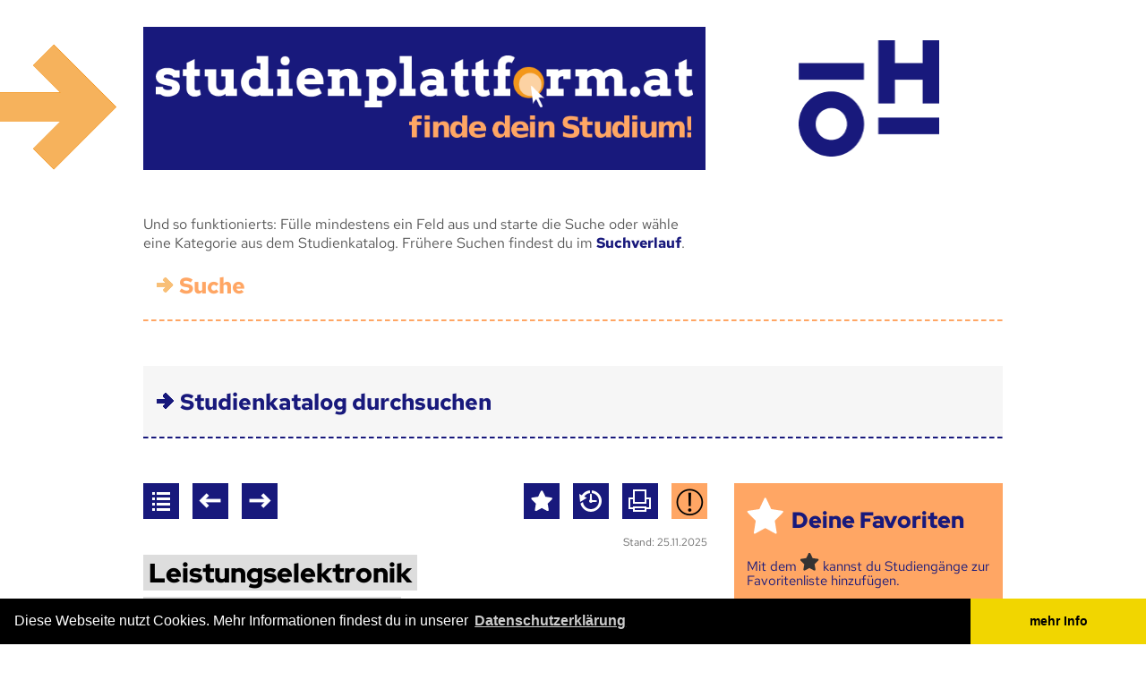

--- FILE ---
content_type: text/html; charset=UTF-8
request_url: https://www.studienplattform.at/suchergebnis/1107
body_size: 10706
content:
<!DOCTYPE html PUBLIC "-//W3C//DTD XHTML 1.0 Strict//EN" "http://www.w3.org/TR/xhtml1/DTD/xhtml1-strict.dtd">
<html xmlns="http://www.w3.org/1999/xhtml" xml:lang="de" lang="de" dir="ltr">
	<head>
		<title>Studienplattform - Finde dein Studium!</title>
		<meta http-equiv="Content-Type" content="text/html; charset=utf-8" />
		<meta name="language" content="de" />
		<meta name="description" content="Du bist auf der Suche nach dem richtigen Studium? Hier findest du Informationen zu allen Studiengängen an allen Hoch­schulen in Österreich." />
		<meta property="fb:admins" content="1241763514" />

		<meta property="og:type" content="website" />
		<meta property="og:site_name" content="Studienplattform - Finde dein Studium!" />
		<meta property="og:title" content="Leistungselektronik" />
		
		<meta property="og:image" content="https://www.studienplattform.at/facebook/bildung.png" />
		<meta property="og:image" content="https://www.studienplattform.at/facebook/katze.png" />
	
		<meta property="og:image" content="https://www.studienplattform.at/facebook/facebook_logo_2023.png?v=2" />
		<meta property="og:description" content="Masterstudium | FH Technikum Wien (Wien)" />
		<meta property="og:url" content="https://www.studienplattform.at/suchergebnis/1107" />
		
		<meta property="og:image" content="https://www.studienplattform.at/facebook/bildung.png" />
		<meta property="og:image" content="https://www.studienplattform.at/facebook/katze.png" />
		
		<meta property="og:image" content="https://www.studienplattform.at/facebook/logo_2.png?v=1" />
<link rel="dns-prefetch" href="//webanalytik.oeh.ac.at">
		<link rel="dns-prefetch" href="//static.oeh.ac.at">
		<meta name="keywords" content="Leistungselektronik, Studium, Studienwahl, Fachhochschule, Pädagogische Hochschule, studieren, Lehramt, Information, ÖH, Hochschülerschaft, Beratung, Universität, Bachelor, Master, Diplom, Doktorat" />

		<meta name="twitter:card" content="summary_large_image">
		<meta name="twitter:site" content="@BundesOEH">
		<meta name="twitter:title" content="studienplattform.at - Finde dein Studium">
		<meta name="twitter:description" content="Masterstudium | FH Technikum Wien (Wien)" />
		<meta name="twitter:creator" content="@infopointaudim">
		<meta name="twitter:image:src" content="https://www.studienplattform.at/facebook/facebook_logo_2023.png">
		<meta name="twitter:domain" content="https://www.studienplattform.at/">
		<meta property="twitter:account_id" content="1510088018" />

		<meta name="viewport" content="width=device-width, maximum-scale=5" />
		<base href="https://www.studienplattform.at/" />

		<link rel="icon" type="image/png" href="css/img/favicon.png" />

		<script type="text/javascript" src="js/jquery.min.js"></script>
		<script type="text/javascript" src="js/dataTable.js" ></script>
		<script type="text/javascript" src="https://static.oeh.ac.at/yui3/build/yui/yui-min.js"></script>

		
		<link rel="stylesheet" type="text/css" href="css/fonts/stylesheet.css?c=1483184970" />
		<link rel="stylesheet" type="text/css" href="tagify/tagify.css?c=1613664711" />
		<link rel="stylesheet" type="text/css" href="css/main_new.css?c=1744623229" />
		<link rel="stylesheet" type="text/css" href="css/fonts2023/stylesheet.css?c=1677712293" />
		<script type="text/javascript" src="js/aliastargetsetter-2.0.js?c=1483185017"></script>
		<script type="text/javascript" src="js/base64-0.beta.js?c=1483185017"></script>
		<script type="text/javascript" src="js/base64tag_decrypter-0.beta.6.js?c=1483185017"></script>
		<script type="text/javascript" src="js/searchForm.js?c=1483185017"></script>
		<script type="text/javascript" src="tagify/tagify.min.js?c=1613664712"></script>
		<script type="text/javascript" src="js/main.js?c=1744495207"></script>



    <link rel="stylesheet" type="text/css" href="https://static.oeh.ac.at/cookieconsent/build/cookieconsent.min.css" />
<script src="https://static.oeh.ac.at/cookieconsent/build/cookieconsent.min.js" async></script>
<script>
window.addEventListener("load", function(){
window.cookieconsent.initialise({
  "palette": {
    "popup": {
      "background": "#000"
    },
    "button": {
      "background": "#f1d600"
    }
  },
  "theme": "edgeless",
  "content": {
    "message": "Diese Webseite nutzt Cookies. Mehr Informationen findest du in unserer",
    "dismiss": "mehr Info",
    "link": "Datenschutzerklärung",
    "href": "https://studienplattform.at/datenschutz"
  }
})});
</script>

        <!-- BEGIN Matomo -->
  <script>
    var _paq = _paq || []
    _paq.push(['disableCookies']); // Ab sofort verteilt Matomo keine Kekse (Cookies) mehr
     
    _paq.push(['enableHeartBeatTimer', 5]); // Matomo bekommt Herzrasen: Der "Herzschlag" von Matomo wird auf alle 5 Sekunden erhöht
    _paq.push(['trackPageView']);
    _paq.push(['enableLinkTracking']);

    function embedTrackingCode() {
    var u = 'https://webanalytik.oeh.ac.at/';
  //  _paq.push(['setSecureCookie', true]);
    _paq.push(['setTrackerUrl', u + 'matomo.php']);
    _paq.push(['setSiteId', '2']); // Bei "X" steht normalerweise die ID der Seite die getrackt werden soll
    var d = document,
      g = d.createElement('script'),
      s = d.getElementsByTagName('script')[0]
    g.type = 'text/javascript';
    g.async = true;
    g.defer = true;
    g.src = u + 'matomo.js';
    s.parentNode.insertBefore(g, s);
    }

    setTimeout(function () {
    embedTrackingCode(); // Die Matomo Tracking Funktion wird ausgeführt
    }, 5) // Die 5 steht für die Sekunden anzahl in der die Funktion ausgeführt wird (kann man natürlich beliebig anpassen)

  </script>
  <noscript><p><img src="https://webanalytik.oeh.ac.at/matomo.php?idsite=2&amp;rec=1" style="border:0;" alt="" /></p></noscript>
  <!-- END Matomo -->
	</head>
	<body id="top" class="no-js">
	<div id="mainContainer">
		<div id="main">
			<div id="header">
				<a id="header-studienplattform" href=".">
					<strong>studienplattform.at</strong>
					<em>Finde dein Studium!</em>
				</a>
				<a id="header-beratung" href="http://www.maturantinnenberatung.at" class="external">
					<span>Ein Angebot der ÖH Maturant_innenberatung</span>
				</a>
			</div>
							
<div id="searchForm">
	
	<p class="description">Und so funktionierts: Fülle mindestens ein Feld aus und starte die Suche oder wähle eine Kategorie aus dem Studienkatalog. Frühere Suchen findest du im <a href="suchverlauf">Suchverlauf</a>.</p>
	<h2 id="suche"><a class="anchorItSelf" href="/suchergebnis/1107#suche">Suche</a></h2>
	<form action="suchergebnis#body" method="get">
		<fieldset>
			<div class="flapContainer">
				<!--p>Und so funktionierts: Fülle mindestens ein Formularfeld aus und starte die Suchabfrage.<br />Du kannst die einzelnen Studienbereiche auch über den Studienkatalog abrufen.</p-->
				<div class="textualFields">
					<label class="text big">
						<span class="label">Studienrichtung (z.B. Hebammen)</span>
						<input class="combobox" id="studiengaengecombobox" name="search" type="text" title="Studienrichtung (z.B. Hebammen)" value="" />
						<a class="resetButton" href=".">zurücksetzen</a>
					</label>
					<label class="select">
						<span class="label"><abbr title="An den Hochschulen gibt es verschiedene Studienarten, die sich vor allem durch ihre Mindestdauer unterscheiden. Im Grundstudium beginnst du je nach richtig mit dem Bachelor oder dem Diplomstudium. Mehr Information …" class="quickinfoWord quickinfoWord12">Studienart</abbr> (z.B. Bachelor)</span>
						<select name="studienart">
							<option value="">Studienart (z.B. Bachelor)</option>
							<option>Bachelorstudium</option><option>Diplomstudium</option><option>Doktoratsstudium</option><option>Lehramtsstudium Bachelor</option><option>Lehramtsstudium Master</option><option>Lizentiatsstudium</option><option>Masterstudium</option>						
						</select>
						<p class="info">Infos zu <a href="/fernstudium">Fernstudien</a></p>
						<a class="resetButton" href=".">zurücksetzen</a>
					</label>
					<label class="select big">
						<span class="label"><abbr title="In Österreich gibt es drei verschiedene Hochschultypen (Universitäten, Fachhochschulen und Pädagogische Hochschulen), die sich in der Ausgestaltung der Studien(-gänge) stark unterscheiden. Mehr Information …" class="quickinfoWord quickinfoWord11">Hoch&shy;schule</abbr> (z.B. FH Joanneum)</span>
						<select name="hochschule">
							<option value="">Hoch&shy;schule (z.B. FH Joanneum)</option>
							<option>Akademie der bildenden Künste Wien</option><option>Anton Bruckner Privatuniversität Linz</option><option>Bertha von Suttner Privatuniversität</option><option>Central European University Private University</option><option>Danube Privat University</option><option>European Peace University Private Universität</option><option>Ferdinand Porsche FERNFH</option><option>FH Campus 02</option><option>FH des bfi Wien</option><option>FH für angewandte Militärwissenschaften</option><option>FH Gesundheitsberufe OÖ</option><option>FH Gesundheit Tirol</option><option>FH Joanneum</option><option>FH Kufstein</option><option>FH Kärnten</option><option>FH Lauder Business School</option><option>FH Oberösterreich</option><option>FH Salzburg</option><option>FH Technikum Wien</option><option>FHV - Vorarlberg University of Applied Sciences</option><option>FHWien der WKW</option><option>FH Wiener Neustadt</option><option>FH Wiener Neustadt (Campus Rudolfinerhaus)</option><option>Gustav Mahler Privatuniversität für Musik</option><option>Hoch&shy;schule Burgenland</option><option>Hoch&shy;schule für Agrar- und Umweltpädagogik</option><option>Hoch&shy;schule für Angewandte Wissenschaften Campus Wien</option><option>Hoch&shy;schule für Angewandte Wissenschaften St. Pölten</option><option>IMC Krems</option><option>Interdisciplinary Transformation University (IT:U)</option><option>JAM MUSIC LAB - Privatuniversität für Jazz und Popularmusik Wien</option><option>Joseph Hayden Privathochschule</option><option>Karl Landsteiner Privatuniversität für Gesundheitswissenschaften</option><option>Katholische Privatuniversität Linz</option><option>Kirchliche Pädagogische Hoch&shy;schule Wien/Niederösterreich</option><option>Kirchliche Pädagogische Hoch&shy;schule – Edith Stein</option><option>Lauder Chabad Campus Vienna</option><option>MCI Innsbruck</option><option>Medizinische Universität Graz</option><option>Medizinische Universität Innsbruck</option><option>Medizinische Universität Wien</option><option>Modul University Vienna</option><option>Montanuniversität Leoben</option><option>Musik und Kunst Privatuniversität der Stadt Wien (MUK)</option><option>New Design University Privatuniversität</option><option>Paracelsus Medizinische Privatuniversität</option><option>PEF Privatuniversität für Management</option><option>Private Pädagogische Hoch&shy;schule Augustinum</option><option>Private Pädagogische Hoch&shy;schule Burgenland</option><option>Private Pädagogische Hoch&shy;schule der Diözese Linz</option><option>Privater Studien&shy;gang für das Lehramt für Islamische Religion an Pflichtschulen</option><option>Privater Studien&shy;gang für das Lehramt für Katholische Religion an Pflichtschulen</option><option>Privatuniversität Schloss Seeburg</option><option>Pädagogische Hoch&shy;schule der Diözese Linz</option><option>Pädagogische Hoch&shy;schule Kärnten</option><option>Pädagogische Hoch&shy;schule Niederösterreich</option><option>Pädagogische Hoch&shy;schule Oberösterreich</option><option>Pädagogische Hoch&shy;schule Salzburg</option><option>Pädagogische Hoch&shy;schule Steiermark</option><option>Pädagogische Hoch&shy;schule Tirol</option><option>Pädagogische Hoch&shy;schule Vorarlberg</option><option>Pädagogische Hoch&shy;schule Wien</option><option>Sigmund Freud Privat Universität</option><option>Stella Vorarlberg Privathochschule für Musik</option><option>Technische Universität Graz</option><option>Technische Universität Wien</option><option>UMIT TIROL – Privatuniversität für Gesundheitswissenschaften und -technologie</option><option>University of Sustainability – Charlotte Fresenius Privatuniversität</option><option>Universität für angewandte Kunst Wien</option><option>Universität für Bodenkultur Wien (BOKU)</option><option>Universität für künstlerische und industrielle Gestaltung Linz</option><option>Universität für Musik und darstellende Kunst Graz</option><option>Universität für Musik und darstellende Kunst Wien</option><option>Universität für Weiterbildung Krems (Donau-Universität Krems)</option><option>Universität Graz</option><option>Universität Innsbruck</option><option>Universität Klagenfurt</option><option>Universität Linz</option><option>Universität Mozarteum Salzburg</option><option>Universität Salzburg</option><option>Universität Wien</option><option>Veterinärmedizinische Universität Wien</option><option>Webster University Vienna</option><option>Wirtschaftsuniversität Wien</option>						</select>
						<a class="resetButton" href=".">zurücksetzen</a>
					</label>
					<label class="select">
						<span class="label">Ort (z.B. Graz)</span>
						<select name="ort">
							<option value="">Ort (z.B. Graz)</option>
							<option>Baden</option><option>Bad Gleichenberg</option><option>Dornbirn</option><option>Eisenstadt</option><option>Feldkirch</option><option>Feldkirchen</option><option>Graz</option><option>Hagenberg</option><option>Hall in Tirol</option><option>Hollabrunn</option><option>Innsbruck</option><option>Kapfenberg</option><option>Klagenfurt</option><option>Klinikum Klagenfurt</option><option>Krems an der Donau</option><option>Kuchl</option><option>Kufstein</option><option>Landeck</option><option>Leoben</option><option>Lienz</option><option>Linz</option><option>Mauer</option><option>Melk</option><option>Mistelbach</option><option>Pinkafeld</option><option>Puch</option><option>Reutte</option><option>Ried</option><option>Salzburg</option><option>Sankt Johann in Tirol</option><option>Schwarzach im Pongau</option><option>Schwaz</option><option>Seekirchen am Wallersee</option><option>Spittal an der Drau</option><option>St. Pölten</option><option>Stadtschlaining</option><option>Stams</option><option>Steyr</option><option>Tulln</option><option>Villach</option><option>Vöcklabruck</option><option>Wels</option><option>Wien</option><option>Wiener Neustadt</option><option>Wieselburg</option><option>Zams</option>						</select>
						<a class="resetButton" href=".">zurücksetzen</a>
					</label>
				</div>
				<div class="checkboxes">
					<label class="checkbox">
						<span class="label">Berufs&shy;begleitend</span>
						<input name="berufsbegleitend" type="checkbox" value="on" />
					</label>
					<label class="checkbox">
						<span class="label"><abbr title="Die gängigsten Unterrichtssprachen an den österreichischen Hochschulen sind Deutsch und Englisch. Mehr Information …" class="quickinfoWord quickinfoWord22">Unter&shy;richts&shy;sprache</abbr> Englisch</span>
						<input name="englisch" type="checkbox" value="on" />
					</label>
					<label class="checkbox">
						<span class="label">Auslandsaufenthalt verpflichtend</span>
						<input name="auslandsaufenthalt" type="checkbox" value="on" />
					</label>
				</div>
				<input class="submit" type="submit" value="Suchen" />
			</div>
		</fieldset>
	</form>
	<input type="hidden" name="manual" id="manual" />
</div>
<div id="catalogNav">
	<h2 id="studienkatalog_durchsuchen"><a class="anchorItSelf" href="/suchergebnis/1107#studienkatalog_durchsuchen">Studienkatalog durchsuchen</a></h2>
	<div class="uls">
	<ul><li><a href="suchergebnis?kategorie=Architektur%20und%20Baugewerbe">Architektur und Baugewerbe</a></li><li><a href="suchergebnis?kategorie=Biologie%20und%20Biowissenschaften">Biologie und Biowissenschaften</a></li><li><a href="suchergebnis?kategorie=Forstwirtschaft">Forstwirtschaft</a></li><li><a href="suchergebnis?kategorie=Geisteswissenschaften">Geisteswissenschaften</a></li><li><a href="suchergebnis?kategorie=Gesundheit">Gesundheit</a></li><li><a href="suchergebnis?kategorie=Informatik%20und%20Kommunikationstechnologie">Informatik und Kommunikationstechnologie</a></li><li><a href="suchergebnis?kategorie=Ingenieurwesen%20und%20Technische%20Berufe">Ingenieurwesen und Technische Berufe</a></li><li><a href="suchergebnis?kategorie=Journalismus%20und%20Informationswesen">Journalismus und Informationswesen</a></li></ul><ul><li><a href="suchergebnis?kategorie=Kunst%20und%20Design">Kunst und Design</a></li><li><a href="suchergebnis?kategorie=Landwirtschaft">Landwirtschaft</a></li><li><a href="suchergebnis?kategorie=Lehramt%20und%20Bildungswissenschaften">Lehramt und Bildungswissenschaften</a></li><li><a href="suchergebnis?kategorie=Mathematik%20und%20Statistik">Mathematik und Statistik</a></li><li><a href="suchergebnis?kategorie=Musik%20und%20darstellende%20Kunst">Musik und darstellende Kunst</a></li><li><a href="suchergebnis?kategorie=Naturwissenschaften">Naturwissenschaften</a></li><li><a href="suchergebnis?kategorie=Recht">Recht</a></li><li><a href="suchergebnis?kategorie=Sicherheitsdienstleistungen">Sicherheitsdienstleistungen</a></li></ul><ul><li><a href="suchergebnis?kategorie=Sozial-%20und%20Verhaltenswissenschaften">Sozial- und Verhaltenswissenschaften</a></li><li><a href="suchergebnis?kategorie=Sozialwesen">Sozialwesen</a></li><li><a href="suchergebnis?kategorie=Sport%20und%20Tourismus">Sport und Tourismus</a></li><li><a href="suchergebnis?kategorie=Sprachen">Sprachen</a></li><li><a href="suchergebnis?kategorie=Tiermedizin">Tiermedizin</a></li><li><a href="suchergebnis?kategorie=Umwelt%20und%20%C3%96kologie">Umwelt und Ökologie</a></li><li><a href="suchergebnis?kategorie=Verarbeitendes%20Gewerbe%20und%20Bergbau">Verarbeitendes Gewerbe und Bergbau</a></li><li><a href="suchergebnis?kategorie=Wirtschaft%20und%20Verwaltung">Wirtschaft und Verwaltung</a></li></ul>	</div>
	<div class="clearfloat"></div>
</div>
			<div id="body">
				<div id="content">
<div id="searchResultDetailNav"><ul class="searchResultNav searchResultNav-left"><li class="list"><a href="suchergebnis?page=142"><span title="Zur Ergebnisliste (2477 Ergebnisse)">Zur Ergebnisliste (2477 Ergebnisse)</span></a></li><li class="prev"><a href="suchergebnis/5014"><span title="vorheriges Ergebnis">vorheriges Ergebnis</span></a></li><li class="next"><a href="suchergebnis/3133"><span title="nächstes Ergebnis">nächstes Ergebnis</span></a></li></ul><ul class="searchResultNav searchResultNav-right"><li class="fav"><a href="javascript:;" class="favorite favoriteId1107 javascript"><span title="Favoriten">Favoriten</span></a></li><li class="his"><a href="suchverlauf"><span title="Verlauf">Verlauf</span></a></li><li class="print"><a href="javascript:initPrint();" class="javascript"><span title="Seite Drucken">Seite Drucken</span></a></li><li class="report"><a href="javascript:;" class="javascript"><span id="report" title="Melden">Melden</span></a></li></ul></div><div></div><p class="lastchange"><small>Stand: 25.11.2025</small></p><h1 id="leistungselektronik"><a class="anchorItSelf" href="/suchergebnis/1107#leistungselektronik"><span>Leistungselektronik</span></a></h1><div id="reportEntry"><h3 id="ergaenzungen_fehler_melden"><a class="anchorItSelf" href="/suchergebnis/1107#ergaenzungen_fehler_melden"> Ergänzungen/ Fehler melden!</a></h3><form action="/suchergebnis/1107#reportEntry" method="post"><fieldset><p>Bitte nenn uns den Grund, weswegen du <abbr title="Links, die nicht funktionieren, fehlender oder falscher Inhalt oder ein anderer Fehler? Schreib uns was nicht stimmt und hilf mit die Studienplattform aktuell zu halten." class="quickinfoWord quickinfoWord52">diesen Eintrag melden</abbr> möchtest. Falls deine Anfrage eventuell mit Rückfragen von unserer Seite verbunden sein könnte, hinterlasse uns bitte auch gleich hier deine Mailadresse.</p><label class="confuseRobots"><span>Name (bitte Feld leer lassen)</span><input type="text" name="name" value="" /></label><label class="confuseRobots"><span>Tel (bitte Feld gefüllt lassen)</span><input type="text" name="tel" value="+1234567890" /></label><label class="confuseRobots"><span>E-Mail (bitte Feld leer lassen)</span><input type="text" name="email" value="" /></label><label>E-Mail <input type="email" name="e-mail" value="" /></label><label><span>Grund</span><textarea name="reportEntry" cols="80" rows="5" title="Bitte gib an was geändert werden sollte."></textarea></label><input class="submit" type="submit" value="Senden" /></fieldset></form></div><div id="searchResultDetail"><dl><dt><abbr title="In Österreich gibt es drei verschiedene Hochschultypen (Universitäten, Fachhochschulen und Pädagogische Hochschulen), die sich in der Ausgestaltung der Studien(-gänge) stark unterscheiden. Mehr Information …" class="quickinfoWord quickinfoWord11">Hoch&shy;schule</abbr>:</dt><dd>FH Technikum Wien &nbsp;<small>(FH Technikum)</small><br />Wien</dd><dt><abbr title="An den Hochschulen gibt es verschiedene Studienarten, die sich vor allem durch ihre Mindestdauer unterscheiden. Im Grundstudium beginnst du je nach richtig mit dem Bachelor oder dem Diplomstudium. Mehr Information …" class="quickinfoWord quickinfoWord12">Studienart</abbr>:</dt><dd>Masterstudium</dd><dt>Organisationsform:</dt><dd>berufsbegleitend</dd><dt><abbr title="Die Studienkennzahl gibt an, welches Studium du genau studierst. Sie ist an deiner Hochschule einzigartig und erlaubt eine genaue Zuordnung zu deinem Fach. Mehr Information …" class="quickinfoWord quickinfoWord13">Studien&shy;kenn&shy;zahl</abbr>:</dt><dd>0300</dd><dt><abbr title="Die Mindeststudiendauer ergibt sich aus der zu absolvierenden ECTS-Anzahl und einer angenommenen Absolvierung von 30 ECTS pro Semester. Mehr Information …" class="quickinfoWord quickinfoWord14">Mindest&shy;studien&shy;dauer</abbr>:</dt><dd>4 Semester</dd><dt><abbr title="Anhand von ECTS-Punkten lässt sich der Arbeitsaufwand für eine Lehrveranstaltung erkennen. 1 ECTS-Punkt entspricht einem Arbeitsaufwand von 25 Stunden. Mehr Information …" class="quickinfoWord quickinfoWord15">ECTS</abbr>:</dt><dd>120</dd><dt><abbr title="Hier findest du den Link zur Website des Studiengangs an der Hochschule. Mehr Information …" class="quickinfoWord quickinfoWord20">Studien&shy;gang</abbr>:</dt><dd><a href="https://www.technikum-wien.at/studiengaenge/master-leistungselektronik/" class="external"><span class="noPrintOnly">Link zum <abbr title="Hier findest du den Link zur Website des Studiengangs an der Hochschule. Mehr Information …" class="quickinfoWord quickinfoWord20">Studien&shy;gang</abbr></span><span class="printOnly">https://www.technikum-wien.at/studiengaenge/master-leistungselektronik/</span></a></dd><dt><abbr title="Der Studienplan (auch Curriculum genannt) gibt dir eine Reihe von Lehrveranstaltungen vor, die du positiv absolvieren musst, um dein Studium abzuschließen. Mehr Information …" class="quickinfoWord quickinfoWord21">Studien&shy;plan</abbr>:</dt><dd><a href="https://www.technikum-wien.at/studienplan-master-leistungseletronik/" class="external"><span class="noPrintOnly">Link zum <abbr title="Der Studienplan (auch Curriculum genannt) gibt dir eine Reihe von Lehrveranstaltungen vor, die du positiv absolvieren musst, um dein Studium abzuschließen. Mehr Information …" class="quickinfoWord quickinfoWord21">Studien&shy;plan</abbr></span><span class="printOnly">https://www.technikum-wien.at/<abbr title="Der Studienplan (auch Curriculum genannt) gibt dir eine Reihe von Lehrveranstaltungen vor, die du positiv absolvieren musst, um dein Studium abzuschließen. Mehr Information …" class="quickinfoWord quickinfoWord21">studienplan</abbr>-master-leistungseletronik/</span></a></dd></dl><hr /><dl><dt><abbr title="Im Unterschied zu Vollzeitstudien sind sie auf die Gleichzeitigkeit von Berufstätigkeit und Studium ausgelegt. Mehr Information …" class="quickinfoWord quickinfoWord17">Berufs&shy;begleitend möglich</abbr>:</dt><dd>Ja</dd><dt><abbr title="Bis zum Ende dieser Frist musst du dich bei deiner Hochschule angemeldet haben, um mit dem Studium beginnen zu können. Je nach Hochschultyp gibt es aber Ausnahmen. Mehr Information …" class="quickinfoWord quickinfoWord16">Anmelde&shy;frist</abbr>:</dt><dd><ul><li><p><a href="https://www.technikum-wien.at/studieninformationen/bewerbungsfristen/" class="external">Bewerbungsfrist für das <abbr title="Das Studienjahr besteht aus dem Winter- und Sommersemester. Beginn des Studienjahres ist jeweils im Herbst." class="quickinfoWord quickinfoWord70">Studienjahr</abbr> 2024/25:</a>   </p><ul><li>Bewerbungen von innerhalb der EU: 15.9.2023 - 31.5.2024  </li><li>Bewerbungen von außerhalb der EU: 15.9.2023 - 30.4.2024</li></ul></li></ul></dd></dl><hr /><dl><dt><abbr title="Du brauchst mindestens die Matura oder Studienberechtigung; dazu können noch Zusatzfächer, Aufnahmeprüfungen und Nachweise über Studienplätze kommen." class="quickinfoWord quickinfoWord18">Voraus&shy;setzungen</abbr>:</dt><dd><ul><li><a href="https://www.technikum-wien.at/voraussetzungen-master-leistungselektronik/" class="external"><abbr title="Ob dein Studium als Voraussetzung gilt ist eine immer individuelle Entscheidung. Weitere Infos dazu findest du hier." class="quickinfoWord quickinfoWord99">fachlich relevantes Bachelor- oder gleichwertiges Studium</abbr></a></li><li><a href="https://www.technikum-wien.at/studieninformationen/aufnahmeverfahren/" class="external"><abbr title="Die Aufnahmeverfahren sind je nach Studiengang und Fachhochschule unterschiedlich beinhalten in der Regel aber einen schriftlichen Test und ein Aufnahmegespräch. Mehr Informationen ..." class="quickinfoWord quickinfoWord84">Aufnahmeverfahren Fachhochschulen</abbr></a></li></ul></dd></dl><hr /><dl><dt><abbr title="Je nach Hochschultyp (Unis, FHs, PHs, Privatuniversitäten) gibt es unterschiedliche Regelungen ob und wie viel Studiengebühren du bezahlen musst. Mehr Information …" class="quickinfoWord quickinfoWord19">Gebühr</abbr>:</dt><dd><a href="https://www.technikum-wien.at/studieninformationen/studienbeitrage-und-studienbeihilfen/" class="external">Studiengebühren</a> in Höhe von €363,36 plus € 25,20 <a href="https://www.technikum-wien.at/studieninformationen/studienbeitrage-und-studienbeihilfen/" class="external">ÖH-Beitrag</a> und <a href="https://www.technikum-wien.at/studieninformationen/studienbeitrage-und-studienbeihilfen/" class="external">Sachmittelbeitrag</a> pro Semester</dd><dt>Zusatz&shy;info:</dt><dd><p>AbsolventInnen haben das Recht auf Zulassung <a href="/doktoratsstudium-fuer-fh-absolvent-innen">ohne Auflagen</a> zum <a href="https://www.ris.bka.gv.at/Dokumente/BgblAuth/BGBLA_2017_II_218/BGBLA_2017_II_218.html" class="external">Doktoratsstudium der technischen Wissenschaften</a> Präsenzphasen: drei Tage pro Woche (jeweils am Do. + Fr. Abend und am Sa. Vormittag)</p></dd></dl><hr /><dl><dt>Studien&shy;inhalt:</dt><dd><ul><li>Technische Themen (Energieelektronik, Regelungstechnik, Schaltungsdesign, Signalprozessoren, Steuerungs- und Messtechnik, Elektromobilität, Beleuchtungstechnik, industrielle Kommunikation, elektromagnetische Verträglichkeit, Maschinen und Aktuatorik)</li><li> Recht und Management (Rechtsgrundlagen der industriellen Elektronik, Organisationsentwicklung, Change Management, Projektmanagement)</li><li>Sprachen und Persönlichkeitsbildung (Business and Technical English, interkulturelle Kommunikation, Präsentationstechniken, Motivation, Kommunikation, Mitarbeiterführung)</li></ul></dd></dl><hr /><dl><dt><abbr title="Eine Auswahl möglicher Berufe für dieses Studium (keine vollständige Liste): Mehr Information …" class="quickinfoWord quickinfoWord25">Berufs&shy;möglich&shy;keiten</abbr>:</dt><dd><ul><li>Entwicklung und Forschung</li><li>Prozessentwicklung</li><li>Fertigung</li><li>Projektmanagement</li><li>Produktmanagement</li><li>Vertrieb und Marketing</li><li>Kundendienst</li><li>Arbeitssicherheit, Umweltschutz, Anlagensicherheit</li><li>Qualitätssicherung</li></ul></dd></dl><hr /><dl><dt>Studierendenvertretung:</dt><dd><div class="studienvertretung"><a href="[YjY0dGFnOm1haWx0bzpvZmZpY2VAaHR3LndpZW4=]" class="email">[YjY0dGFnOm9mZmljZUBodHcud2llbg==]</a><br /><a href="https://htw.wien/" class="external">htw.wien</a><br /><a class="facebook external" href="https://www.facebook.com/htw.wien/"><span class="noPrintOnly icon">&nbsp;</span>Facebook<span class="printOnly">: https://www.facebook.com/htw.wien/</span></a></div></dd></dl><hr /><dl><dt><abbr title="Hier findest du Schlagwörter, die den Studiengang beschreiben. Wenn du auf ein Wort klickst, findest du eine Liste aller Studiengänge, die mit diesem Wort bezeichnet sind. Du kannst auch neue Tags vorschlagen." class="quickinfoWord quickinfoWord50">Weiter&shy;führende Tags</abbr>:</dt><dd><div id="taglist"><ul><li><a href="suchergebnis?tag=berufsbegleitend">berufsbegleitend</a></li> <li><a href="suchergebnis?tag=Elektronik">Elektronik</a></li></ul><div id="suggestTagsForm"><h3 id="neue_tags_vorschlagen"><a class="anchorItSelf" href="/suchergebnis/1107#neue_tags_vorschlagen">Neue Tags vorschlagen</a></h3><form action="/suchergebnis/1107#taglist" method="post" class="oneTextfieldForm"><p>Trage hier alle Tags ein, die du vorschlagen möchtest und klicke danach auf den Senden-Button.</p><label class="confuseRobots"><span>Name (bitte Feld leer lassen)</span><input type="text" name="name" value="" /></label><label class="confuseRobots"><span>Tel (bitte Feld gefüllt lassen)</span><input type="text" name="tel" value="+1234567890" /></label><label class="confuseRobots"><span>E-Mail (bitte Feld leer lassen)</span><input type="text" name="email" value="" /></label><fieldset><label><span>Tag-Vorschlag:</span><input type="text" name="suggestTags" maxlength="50" /></label><input class="submit" type="submit" value="senden" title="senden" /></fieldset></form></div></div></dd><dt>Farben:</dt><dd><li>blaue Tags zeigen inhaltlich ähnliche Studiengänge</li><li id="sbp_tags">organgefarbene Tags sind Studiengruppen der <a href="studienberechtigungspruefung"><abbr title="Die Studienberechtigungsprüfung ermöglicht immer nur Zugang zu einem spezifischen Studiengang. weitere Informationen" class="quickinfoWord quickinfoWord71">Studienberechtigungsprüfung</abbr></a></li></dd></dl><hr /></div>				</div>
				<div id="sidebar">
<div class="itemGroup"><div class="item"><div class="box"><h2 class="favorites" id="deine_favoriten"><a class="anchorItSelf" href="/suchergebnis/1107#deine_favoriten">Deine Favoriten</a></h2><p id="favlist" class="favli">Mit dem <span class="sternSymbol">Stern-Symbol</span> kannst du Studiengänge zur Favoritenliste hinzufügen.</p></div></div><div class="item second"><div class="box"><h2 class="smiley" id="wir_beraten_dich"><a href="kontakt">Wir beraten dich!</a></h2><p>Studien- und MaturantInnenberatung<br />Taubstummengasse 7 - 9, 1040 Wien</p><p>01/ 310 88 80/ 24 und <br />01/ 310 88 80/ 25<br /><a href="[YjY0dGFnOm1haWx0bzpzdHVkaWVuYmVyYXR1bmdAb2VoLmFjLmF0]" class="email">[YjY0dGFnOnN0dWRpZW5iZXJhdHVuZ0BvZWguYWMuYXQ=]</a><br /><a href="kontakt"><br /></a></p><p><a href="kontakt">Unsere Beratungszeiten und weitere Kontaktstellen in den Bundesländern.</a></p></div></div></div><div class="itemGroup second"><div class="item"><div class="box"><h2 class="sprechblase-mit-ausrufezeichen" id="termine"><a href="/termine">Termine!</a></h2><p>Hier findest du eine Übersicht an Terminen wie Beratungsmessen, Tage der offenen Tür und sonstige Infoveranstaltungen rund um die Studienwahl.<br /></p></div></div><div class="item second"><div class="box"><h2 class="sprechblase-mit-fragezeichen" id="study_in_austria"><a href="study-in-austria#study_in_austria">Study in Austria</a></h2><p>Find more Informations in English, <br />en français, in italiano, en español, ...<br /></p></div></div></div><div class="itemGroup"><div class="item"><div class="box"><h2 class="barrierefrei" id="alle_anders_alle_gleich"><a href="alle-anders-alle-gleich">Alle anders - alle gleich</a></h2><p><a href="alle-anders-alle-gleich">Studieren <br /><br />... mit Kind<br />... ohne Matura<br />... als erste_r in der Familie<br />... mit Beeinträchtigung<br />...</a></p><p><a href="alle-anders-alle-gleich">Infos zu verschiedenen Lebenslagen</a></p></div></div><div class="item second"><div class="box"><h2 class="sprechblase-mit-fragezeichen" id="hast_du_fragen"><a href="/faq">Hast du Fragen?</a></h2><p><a href="faq">Hier findest du Erklärungen zu wichtigen Begriffen des Studiums</a> und <a href="hilfe">Hinweise zur Nutzung der Studienplattform</a>.<br /></p></div></div></div>				</div>
				<div id="topAlias">
					<a href="/suchergebnis/1107#top">Top</a>
				</div>
			</div>
<div id="featuredTeaser"><div class="teaser"><h2 id="die_entscheidungshilfe_zur_studienwahl"><a class="anchorItSelf" href="/suchergebnis/1107#die_entscheidungshilfe_zur_studienwahl">Die Entscheidungshilfe zur Studienwahl</a></h2><img src="cache/1402cef4712321007fc6d43809322075.png" alt="Logo Studieren Probieren" /><p><a href="http://www.studierenprobieren.at/" class="external">Studieren Probieren </a>ermöglicht es Studieninteressierten Lehrveranstaltungen ihrer Wunschstudien zu besuchen und sich in einem Gespräch über das Studium zu informieren.<br /></p><p><a href="deine-entscheidungshilfe-bei-der-studienwahl" class="more"><strong>Alles lesen</strong></a></p></div><div class="teaser"><h2 id="zugangsbeschraenkungen_amp_aufnahmeverfahren"><a class="anchorItSelf" href="/suchergebnis/1107#zugangsbeschraenkungen_amp_aufnahmeverfahren">Zugangsbeschränkungen &amp; Aufnahmeverfahren</a></h2><img src="cache/8fd928fb935504e9a210d561a0494e6f.png" alt="Hier genügt deine Matura nicht" /><p>Hier findest du Informationen zu den einzelnen Aufnahme- und Zulassungs-verfahren<strong>. </strong><br />Lass dich nicht von einem Aufnahmeverfahren entmutigen oder sogar von deinem Wunschstudium abbringen!</p><p><a href="zugangsbeschraenkungen" class="more"><strong>Alles lesen</strong></a></p></div><div class="teaser"><h2 id="beratungstermine_an_schulen"><a class="anchorItSelf" href="/suchergebnis/1107#beratungstermine_an_schulen">Beratungstermine an Schulen</a></h2><img src="cache/885c636bf40e9a7f4f6b1861975e4648.png" alt="Schultermine" /><p>Die ÖH bietet bundesweit kostenlose Beratungstermine an Schulen an. Die jeweiligen Kontaktdaten gibt es auf <a href="http://maturantinnenberatung.at/" class="external">maturantinnenberatung.at</a></p><p><a href="http://www.maturantinnenberatung.at" class="more external"><strong>Alles lesen</strong></a></p></div></div>			<div id="footer">
<ul><li><a href="/datenschutz">Datenschutz</a></li><li><a href="/presse">Presse</a></li><li><a href="faq">FAQ</a></li><li><a href="impressum">Impressum</a></li></ul>				<a href="https://www.oeh.ac.at/" class="copy external">
					© 2023<br />
					Österreichische<br />
					Hochschüler_innenschaft<br />
					Bundesvertretung
				</a>
				<a class="progress external" href="https://www.progress-online.at/">progress</a>
				<a class="schwarzesBrett external" href="https://schwarzesbrett.oeh.ac.at/">Schwarzes Brett</a>
			</div>
		</div>
		<div class="clearfloat"></div>
	</div>

//<script>var LHCChatOptions = {};
//LHCChatOptions.opt = {widget_height:340,widget_width:300,popup_height:520,popup_width:500,domain:'studienplattform.at'};
//(function() {
//var po = document.createElement('script'); po.type = 'text/javascript'; po.async = true;
//var referrer = (document.referrer) ? encodeURIComponent(document.referrer.substr(document.referrer.indexOf('://')+1)) : '';
//var location  = (document.location) ? encodeURIComponent(window.location.href.substring(window.location.protocol.length)) : '';
//po.src = '//www.studienplattform.at/chat/ger/chat/getstatus/(click)/internal/(position)/middle_right/(ma)/br/(top)/350/(units)/pixels/(leaveamessage)/true/(department)/1/(theme)/1?r='+referrer+'&l='+location;
//var s = document.getElementsByTagName('script')[0]; s.parentNode.insertBefore(po, s);
//})();
//</script>





	<div class="quickinfoBox" id="quickinfoBox99"><div class="s"></div><div class="c"><p>Ob dein Studium als Voraussetzung gilt ist eine immer individuelle Entscheidung. <a href="faq#voraussetzung_fuer_ein_masterstudium">Weitere Infos dazu findest du hier.</a><br /></p></div></div><div class="quickinfoBox" id="quickinfoBox84"><div class="s"></div><div class="c"><p>Die Aufnahmeverfahren sind je nach Studien&shy;gang und Fachhochschule unterschiedlich beinhalten in der Regel aber einen schriftlichen Test und ein Aufnahmegespräch. <a href="zugangsbeschraenkungen-fachhochschulen#zugangsbeschraenkungen_fachhochschulen">Mehr Informationen ...</a><br /></p></div></div><div class="quickinfoBox" id="quickinfoBox71"><div class="s"></div><div class="c"><p>Die Studienberechtigungsprüfung ermöglicht immer nur Zugang zu einem spezifischen Studien&shy;gang.<br /><a href="faq#studienberechtigungs_und_berufsreifepruefung">weitere Informationen</a><br /></p></div></div><div class="quickinfoBox" id="quickinfoBox70"><div class="s"></div><div class="c"><p>Das Studienjahr besteht aus dem Winter- und Sommersemester. Beginn des Studienjahres ist jeweils im Herbst.<br /></p></div></div><div class="quickinfoBox" id="quickinfoBox52"><div class="s"></div><div class="c"><p>Links, die nicht funktionieren, fehlender oder falscher Inhalt oder ein anderer Fehler?<br />Schreib uns was nicht stimmt und hilf mit die Studienplattform aktuell zu halten.<br /></p></div></div><div class="quickinfoBox" id="quickinfoBox50"><div class="s"></div><div class="c"><p>Hier findest du Schlagwörter, die den Studien&shy;gang beschreiben. Wenn du auf ein Wort klickst, findest du eine Liste aller Studiengänge, die mit diesem Wort bezeichnet sind. Du kannst auch neue Tags vorschlagen.<br /></p></div></div><div class="quickinfoBox" id="quickinfoBox25"><div class="s"></div><div class="c"><p>Eine Auswahl möglicher Berufe für dieses Studium (keine vollständige Liste):</p><p><a href="faq#berufsmoeglichkeiten">Mehr Information …</a><br /></p></div></div><div class="quickinfoBox" id="quickinfoBox22"><div class="s"></div><div class="c"><p>Die gängigsten Unter&shy;richts&shy;sprachen an den österreichischen Hoch&shy;schulen sind Deutsch und Englisch.</p><p><a href="faq#unterrichtssprache">Mehr Information …</a><br /></p></div></div><div class="quickinfoBox" id="quickinfoBox21"><div class="s"></div><div class="c"><p>Der Studien&shy;plan (auch Curriculum genannt) gibt dir eine Reihe von Lehrveranstaltungen vor, die du positiv absolvieren musst, um dein Studium abzuschließen.</p><p><a href="faq#studienplan">Mehr Information …</a><br /></p></div></div><div class="quickinfoBox" id="quickinfoBox20"><div class="s"></div><div class="c"><p>Hier findest du den Link zur Website des Studien&shy;gangs an der Hoch&shy;schule.</p><p><a href="faq#studiengang">Mehr Information …</a><br /></p></div></div><div class="quickinfoBox" id="quickinfoBox19"><div class="s"></div><div class="c"><p>Je nach Hochschultyp (Unis, FHs, PHs, Privatuniversitäten) gibt es unterschiedliche Regelungen ob und wie viel Studiengebühren du bezahlen musst.</p><p><a href="faq#gebuehr">Mehr Information …</a><br /></p></div></div><div class="quickinfoBox" id="quickinfoBox18"><div class="s"></div><div class="c"><p>Du brauchst mindestens die Matura oder Studienberechtigung; dazu können noch Zusatzfächer, <a href="zugangsbeschraenkungen">Aufnahmeprüfungen</a> und Nachweise über Studienplätze kommen.</p></div></div><div class="quickinfoBox" id="quickinfoBox17"><div class="s"></div><div class="c"><p>Im Unterschied zu Vollzeitstudien sind sie auf die Gleichzeitigkeit von Berufstätigkeit und Studium ausgelegt.</p><p><a href="faq#berufsbegleitend">Mehr Information …</a><br /></p></div></div><div class="quickinfoBox" id="quickinfoBox16"><div class="s"></div><div class="c"><p>Bis zum Ende dieser Frist musst du dich bei deiner Hoch&shy;schule angemeldet haben, um mit dem Studium beginnen zu können. Je nach Hochschultyp gibt es aber Ausnahmen.</p><p><a href="faq#anmeldefrist">Mehr Information …</a><br /></p></div></div><div class="quickinfoBox" id="quickinfoBox15"><div class="s"></div><div class="c"><p>Anhand von ECTS-Punkten lässt sich der Arbeitsaufwand für eine Lehrveranstaltung erkennen. 1 ECTS-Punkt entspricht einem Arbeitsaufwand von 25 Stunden.</p><p><a href="faq#ects_punkte">Mehr Information …</a><br /></p></div></div><div class="quickinfoBox" id="quickinfoBox14"><div class="s"></div><div class="c"><p>Die Mindest&shy;studien&shy;dauer ergibt sich aus der zu absolvierenden ECTS-Anzahl und einer angenommenen Absolvierung von 30 ECTS pro Semester.</p><p><a href="faq#mindeststudiendauer">Mehr Information …</a><br /></p></div></div><div class="quickinfoBox" id="quickinfoBox13"><div class="s"></div><div class="c"><p>Die Studien&shy;kenn&shy;zahl gibt an, welches Studium du genau studierst. Sie ist an deiner Hoch&shy;schule einzigartig und erlaubt eine genaue Zuordnung zu deinem Fach.</p><p><a href="faq#studienkennzahlen">Mehr Information …</a><br /></p></div></div><div class="quickinfoBox" id="quickinfoBox12"><div class="s"></div><div class="c"><p>An den Hoch&shy;schulen gibt es verschiedene Studienarten, die sich vor allem durch ihre Mindestdauer unterscheiden. Im Grundstudium beginnst du je nach richtig mit dem Bachelor oder dem Diplomstudium.</p><p><a href="faq#studienart">Mehr Information …</a><br /></p></div></div><div class="quickinfoBox" id="quickinfoBox11"><div class="s"></div><div class="c"><p>In Österreich gibt es drei verschiedene Hochschultypen (Universitäten, Fachhochschulen und Pädagogische Hoch&shy;schulen), die sich in der Ausgestaltung der Studien(-gänge) stark unterscheiden.</p><p><a href="faq#hochschultyp">Mehr Information …</a><br /></p></div></div></body>
</html>


--- FILE ---
content_type: text/javascript
request_url: https://static.oeh.ac.at/yui3/build/event-base/event-base-min.js
body_size: 2718
content:
YUI.add("event-base",function(m,e){m.publish("domready",{fireOnce:!0,async:!0}),YUI.Env.DOMReady?m.fire("domready"):m.Do.before(function(){m.fire("domready")},YUI.Env,"_ready");var l=m.UA,a={},o={63232:38,63233:40,63234:37,63235:39,63276:33,63277:34,25:9,63272:46,63273:36,63275:35},c=function(e){if(!e)return e;try{e&&3==e.nodeType&&(e=e.parentNode)}catch(t){return null}return m.one(e)},t=function(e,t,n){this._event=e,this._currentTarget=t,this._wrapper=n||a,this.init()};m.extend(t,Object,{init:function(){var e,t=this._event,n=this._wrapper.overrides,a=t.pageX,r=t.pageY,i=this._currentTarget;this.altKey=t.altKey,this.ctrlKey=t.ctrlKey,this.metaKey=t.metaKey,this.shiftKey=t.shiftKey,this.type=n&&n.type||t.type,this.clientX=t.clientX,this.clientY=t.clientY,this.pageX=a,this.pageY=r,e=t.keyCode||t.charCode,l.webkit&&e in o&&(e=o[e]),this.keyCode=e,this.charCode=e,this.which=t.which||t.charCode||e,this.button=this.which,this.target=c(t.target),this.currentTarget=c(i),this.relatedTarget=c(t.relatedTarget),"mousewheel"!=t.type&&"DOMMouseScroll"!=t.type||(this.wheelDelta=t.detail?-1*t.detail:Math.round(t.wheelDelta/80)||(t.wheelDelta<0?-1:1)),this._touch&&this._touch(t,i,this._wrapper)},stopPropagation:function(){this._event.stopPropagation(),this._wrapper.stopped=1,this.stopped=1},stopImmediatePropagation:function(){var e=this._event;e.stopImmediatePropagation?e.stopImmediatePropagation():this.stopPropagation(),this._wrapper.stopped=2,this.stopped=2},preventDefault:function(e){var t=this._event;t.preventDefault(),e&&(t.returnValue=e),this._wrapper.prevented=1,this.prevented=1},halt:function(e){e?this.stopImmediatePropagation():this.stopPropagation(),this.preventDefault()}}),t.resolve=c,m.DOM2EventFacade=t,m.DOMEventFacade=t,function(){m.Env.evt.dom_wrappers={},m.Env.evt.dom_map={};var o,u,d,s,c,h=m.Env.evt,e=m.config,f=e.win,p=YUI.Env.add,a=YUI.Env.remove,t=function(){YUI.Env.windowLoaded=!0,m.Event._load(),a(f,"load",t)},r=function(){m.Event._unload()},n="domready",y="~yui|2|compat~",g=function(e){try{return e&&"string"!=typeof e&&m.Lang.isNumber(e.length)&&!e.tagName&&!m.DOM.isWindow(e)}catch(t){return!1}},i=m.CustomEvent.prototype._delete,v=function(e){var t=i.apply(this,arguments);return this.hasSubs()||m.Event._clean(this),t},_=(o=!1,u=0,d=[],s=h.dom_wrappers,c=h.dom_map,{POLL_RETRYS:1e3,POLL_INTERVAL:40,lastError:null,_interval:null,_dri:null,DOMReady:!1,startInterval:function(){_._interval||(_._interval=setInterval(_._poll,_.POLL_INTERVAL))},onAvailable:function(e,t,n,a,r,i){var l,o,c=m.Array(e);for(l=0;l<c.length;l+=1)d.push({id:c[l],fn:t,obj:n,override:a,checkReady:r,compat:i});return u=this.POLL_RETRYS,setTimeout(_._poll,0),o=new m.EventHandle({_delete:function(){var e,t;if(o.handle)o.handle.detach();else for(e=0;e<c.length;e++)for(t=0;t<d.length;t++)c[e]===d[t].id&&d.splice(t,1)}})},onContentReady:function(e,t,n,a,r){return _.onAvailable(e,t,n,a,!0,r)},attach:function(e,t,n,a){return _._attach(m.Array(arguments,0,!0))},_createWrapper:function(t,e,n,a,r){var i,l=m.stamp(t),o="event:"+l+e;return!1===r&&(o+="native"),n&&(o+="capture"),(i=s[o])||((i=m.publish(o,{silent:!0,bubbles:!1,emitFacade:!1,contextFn:function(){return a?i.el:(i.nodeRef=i.nodeRef||m.one(i.el),i.nodeRef)}})).overrides={},i.el=t,i.key=o,i.domkey=l,i.type=e,i.fn=function(e){i.fire(_.getEvent(e,t,a||!1===r))},i.capture=n,t==f&&"load"==e&&(i.fireOnce=!0),i._delete=v,s[o]=i,c[l]=c[l]||{},c[l][o]=i,p(t,e,i.fn,n)),i},_attach:function(n,a){var e,r,t,i,l,o,c=!1,u=n[0],d=n[1],s=n[2]||f,h=a&&a.facade,p=a&&a.capture,v=a&&a.overrides;if(n[n.length-1]===y&&(e=!0),!d||!d.call)return!1;if(g(s))return r=[],m.each(s,function(e,t){n[2]=e,r.push(_._attach(n.slice(),a))}),new m.EventHandle(r);if(m.Lang.isString(s)){if(e)t=m.DOM.byId(s);else switch((t=m.Selector.query(s)).length){case 0:t=null;break;case 1:t=t[0];break;default:return n[2]=t,_._attach(n,a)}if(!t)return o=_.onAvailable(s,function(){o.handle=_._attach(n,a)},_,!0,!1,e);s=t}return!!s&&(m.Node&&m.instanceOf(s,m.Node)&&(s=m.Node.getDOMNode(s)),i=_._createWrapper(s,u,p,e,h),v&&m.mix(i.overrides,v),s==f&&"load"==u&&YUI.Env.windowLoaded&&(c=!0),e&&n.pop(),l=n[3],o=i._on(d,l,4<n.length?n.slice(4):null),c&&i.fire(),o)},detach:function(e,t,n,a){var r,i,l,o,c,u,d=m.Array(arguments,0,!0);if(d[d.length-1]===y&&(r=!0),e&&e.detach)return e.detach();if("string"==typeof n&&(r?n=m.DOM.byId(n):(i=(n=m.Selector.query(n)).length)<1?n=null:1==i&&(n=n[0])),!n)return!1;if(n.detach)return d.splice(2,1),n.detach.apply(n,d);if(g(n)){for(l=!0,o=0,i=n.length;o<i;++o)d[2]=n[o],l=m.Event.detach.apply(m.Event,d)&&l;return l}return e&&t&&t.call?(c="event:"+m.stamp(n)+e,!!(u=s[c])&&u.detach(t)):_.purgeElement(n,!1,e)},getEvent:function(e,t,n){var a=e||f.event;return n?a:new m.DOMEventFacade(a,t,s["event:"+m.stamp(t)+e.type])},generateId:function(e){return m.DOM.generateID(e)},_isValidCollection:g,_load:function(e){o||(o=!0,m.fire&&m.fire(n),_._poll())},_poll:function(){if(!_.locked)if(!m.UA.ie||YUI.Env.DOMReady){_.locked=!0;var e,t,n,a,r,i,l=!o;for(l||(l=0<u),r=[],i=function(e,t){var n,a=t.override;try{t.compat?(n=t.override?!0===a?t.obj:a:e,t.fn.call(n,t.obj)):(n=t.obj||m.one(e),t.fn.apply(n,m.Lang.isArray(a)?a:[]))}catch(r){}},e=0,t=d.length;e<t;++e)(n=d[e])&&!n.checkReady&&((a=n.compat?m.DOM.byId(n.id):m.Selector.query(n.id,null,!0))?(i(a,n),d[e]=null):r.push(n));for(e=0,t=d.length;e<t;++e)(n=d[e])&&n.checkReady&&((a=n.compat?m.DOM.byId(n.id):m.Selector.query(n.id,null,!0))?(o||a.get&&a.get("nextSibling")||a.nextSibling)&&(i(a,n),d[e]=null):r.push(n));u=0===r.length?0:u-1,l?_.startInterval():(clearInterval(_._interval),_._interval=null),_.locked=!1}else _.startInterval()},purgeElement:function(e,t,n){var a,r,i,l,o=m.Lang.isString(e)?m.Selector.query(e,null,!0):e,c=_.getListeners(o,n);if(t&&o)for(c=c||[],r=(i=m.Selector.query("*",o)).length,a=0;a<r;++a)(l=_.getListeners(i[a],n))&&(c=c.concat(l));if(c)for(a=0,r=c.length;a<r;++a)c[a].detachAll()},_clean:function(e){var t=e.key,n=e.domkey;a(e.el,e.type,e.fn,
e.capture),delete s[t],delete m._yuievt.events[t],c[n]&&(delete c[n][t],m.Object.size(c[n])||delete c[n])},getListeners:function(e,t){var n=m.stamp(e,!0),a=c[n],r=[],i=t?"event:"+n+t:null,l=h.plugins;return a?(i?(l[t]&&l[t].eventDef&&(i+="_synth"),a[i]&&r.push(a[i]),a[i+="native"]&&r.push(a[i])):m.each(a,function(e,t){r.push(e)}),r.length?r:null):null},_unload:function(n){m.each(s,function(e,t){"unload"==e.type&&e.fire(n),e.detachAll()}),a(f,"unload",r)},nativeAdd:p,nativeRemove:a});if(m.Event=_,e.injected||YUI.Env.windowLoaded?t():p(f,"load",t),m.UA.ie&&(m.on(n,_._poll),m.UA.ie<7))try{p(f,"unload",r)}catch(l){}_.Custom=m.CustomEvent,_.Subscriber=m.Subscriber,_.Target=m.EventTarget,_.Handle=m.EventHandle,_.Facade=m.EventFacade,_._poll()}(),m.Env.evt.plugins.available={on:function(e,t,n,a){var r=4<arguments.length?m.Array(arguments,4,!0):null;return m.Event.onAvailable.call(m.Event,n,t,a,r)}},m.Env.evt.plugins.contentready={on:function(e,t,n,a){var r=4<arguments.length?m.Array(arguments,4,!0):null;return m.Event.onContentReady.call(m.Event,n,t,a,r)}}},"@VERSION@",{requires:["event-custom-base"]});

--- FILE ---
content_type: text/javascript
request_url: https://static.oeh.ac.at/yui3/build/dom-base/dom-base-min.js
body_size: 2098
content:
YUI.add("dom-base",function(c,e){var r,i,a,d,f,t,o,l,s,p,n=c.config.doc.documentElement,g=c.DOM,u="tagName",m="ownerDocument",h="",v=c.Features.add,T=c.Features.test;c.mix(g,{getText:n.textContent!==undefined?function(e){var t="";return e&&(t=e.textContent),t||""}:function(e){var t="";return e&&(t=e.innerText||e.nodeValue),t||""},setText:n.textContent!==undefined?function(e,t){e&&(e.textContent=t)}:function(e,t){"innerText"in e?e.innerText=t:"nodeValue"in e&&(e.nodeValue=t)},CUSTOM_ATTRIBUTES:n.hasAttribute?{htmlFor:"for",className:"class"}:{"for":"htmlFor","class":"className"},setAttribute:function(e,t,n,r){e&&t&&e.setAttribute&&(t=g.CUSTOM_ATTRIBUTES[t]||t,e.setAttribute(t,n,r))},getAttribute:function(e,t,n){n=n!==undefined?n:2;var r="";return e&&t&&e.getAttribute&&(t=g.CUSTOM_ATTRIBUTES[t]||t,null===(r="BUTTON"===e.tagName&&"value"===t?g.getValue(e):e.getAttribute(t,n))&&(r="")),r},VALUE_SETTERS:{},VALUE_GETTERS:{},getValue:function(e){var t,n="";return e&&e[u]&&(n=(t=g.VALUE_GETTERS[e[u].toLowerCase()])?t(e):e.value),n===h&&(n=h),"string"==typeof n?n:""},setValue:function(e,t){var n;e&&e[u]&&(t=null===t?"":t,(n=g.VALUE_SETTERS[e[u].toLowerCase()])?n(e,t):e.value=t)},creators:{}}),v("value-set","select",{test:function(){var e=c.config.doc.createElement("select");return e.innerHTML="<option>1</option><option>2</option>",e.value="2",e.value&&"2"===e.value}}),T("value-set","select")||(g.VALUE_SETTERS.select=function(e,t){for(var n,r=0,i=e.getElementsByTagName("option");n=i[r++];)if(g.getValue(n)===t){n.selected=!0;break}}),c.mix(g.VALUE_GETTERS,{button:function(e){return e.attributes&&e.attributes.value?e.attributes.value.value:""}}),c.mix(g.VALUE_SETTERS,{button:function(e,t){var n=e.attributes.value;n||(n=e[m].createAttribute("value"),e.setAttributeNode(n)),n.value=t}}),c.mix(g.VALUE_GETTERS,{option:function(e){var t=e.attributes;return t.value&&t.value.specified?e.value:e.text},select:function(e){var t=e.value,n=e.options;return n&&n.length&&(e.multiple||-1<e.selectedIndex&&(t=g.getValue(n[e.selectedIndex]))),t}}),c.mix(c.DOM,{hasClass:function(e,t){return c.DOM._getRegExp("(?:^|\\s+)"+t+"(?:\\s+|$)").test(e.className)},addClass:function(e,t){c.DOM.hasClass(e,t)||(e.className=c.Lang.trim([e.className,t].join(" ")))},removeClass:function(e,t){t&&i(e,t)&&(e.className=c.Lang.trim(e.className.replace(c.DOM._getRegExp("(?:^|\\s+)"+t+"(?:\\s+|$)")," ")),i(e,t)&&a(e,t))},replaceClass:function(e,t,n){a(e,t),r(e,n)},toggleClass:function(e,t,n){(n!==undefined?n:!i(e,t))?r(e,t):a(e,t)}}),i=c.DOM.hasClass,a=c.DOM.removeClass,r=c.DOM.addClass,d=/<([a-z]+)/i,g=c.DOM,v=c.Features.add,T=c.Features.test,f={},t=function(e,t){var n=c.config.doc.createElement("div"),r=!0;return n.innerHTML=e,n.firstChild&&n.firstChild.tagName===t.toUpperCase()||(r=!1),r},o=/(?:\/(?:thead|tfoot|tbody|caption|col|colgroup)>)+\s*<tbody/,l="<table>",s="</table>",c.mix(c.DOM,{_fragClones:{},_create:function(e,t,n){n=n||"div";var r=g._fragClones[n];return(r=r?r.cloneNode(!1):g._fragClones[n]=t.createElement(n)).innerHTML=e,r},_children:function(e,t){var n,r,i,a=0,o=e.children;if(o&&o.tags&&(t?o=e.children.tags(t):r=o.tags("!").length),!o||!o.tags&&t||r)for(n=o||e.childNodes,o=[];i=n[a++];)1===i.nodeType&&(t&&t!==i.tagName||o.push(i));return o||[]},create:function(e,t){"string"==typeof e&&(e=c.Lang.trim(e)),t=t||c.config.doc;var n,r,i,a,o=d.exec(e),l=g._create,s=f,u=null;return e!=undefined&&(o&&o[1]&&("function"==typeof(n=s[o[1].toLowerCase()])?l=n:r=n),1===(a=(i=l(e,t,r)).childNodes).length?u=i.removeChild(a[0]):a[0]&&"yui3-big-dummy"===a[0].className?(p=i.selectedIndex,2===a.length?u=a[0].nextSibling:(i.removeChild(a[0]),u=g._nl2frag(a,t))):u=g._nl2frag(a,t)),u},_nl2frag:function(e,t){var n,r,i=null;if(e&&(e.push||e.item)&&e[0])for(i=(t=t||e[0].ownerDocument).createDocumentFragment(),e.item&&(e=c.Array(e,0,!0)),n=0,r=e.length;n<r;n++)i.appendChild(e[n]);return i},addHTML:function(e,t,n){var r,i,a=e.parentNode,o=0,l=t;if(t!=undefined)if(t.nodeType)i=t;else if("string"==typeof t||"number"==typeof t)l=i=g.create(t);else if(t[0]&&t[0].nodeType)for(i=c.config.doc.createDocumentFragment();r=t[o++];)i.appendChild(r);if(n)if(i&&n.parentNode)n.parentNode.insertBefore(i,n);else switch(n){case"replace":for(;e.firstChild;)e.removeChild(e.firstChild);i&&e.appendChild(i);break;case"before":i&&a.insertBefore(i,e);break;case"after":i&&(e.nextSibling?a.insertBefore(i,e.nextSibling):a.appendChild(i));break;default:i&&e.appendChild(i)}else i&&e.appendChild(i);return"SELECT"==e.nodeName&&0<p&&(e.selectedIndex=p-1),l},wrap:function(e,t){var n=t&&t.nodeType?t:c.DOM.create(t),r=n.getElementsByTagName("*");r.length&&(n=r[r.length-1]),e.parentNode&&e.parentNode.replaceChild(n,e),n.appendChild(e)},unwrap:function(e){var t,n=e.parentNode,r=n.lastChild,i=e;if(n)if(t=n.parentNode){for(e=n.firstChild;e!==r;)i=e.nextSibling,t.insertBefore(e,n),e=i;t.replaceChild(r,n)}else n.removeChild(e)}}),v("innerhtml","table",{test:function(){var e=c.config.doc.createElement("table");try{e.innerHTML="<tbody></tbody>"}catch(t){return!1}return e.firstChild&&"TBODY"===e.firstChild.nodeName}}),v("innerhtml-div","tr",{test:function(){return t("<tr></tr>","tr")}}),v("innerhtml-div","script",{test:function(){return t("<script><\/script>","script")}}),T("innerhtml","table")||(f.tbody=function(e,t){var n=g.create(l+e+s,t),r=c.DOM._children(n,"tbody")[0];return 1<n.children.length&&r&&!o.test(e)&&r.parentNode.removeChild(r),n}),T("innerhtml-div","script")||(f.script=function(e,t){var n=t.createElement("div");return n.innerHTML="-"+e,n.removeChild(n.firstChild),n},f.link=f.style=f.script),T("innerhtml-div","tr")||(c.mix(f,{option:function(e,t){return g.create('<select><option class="yui3-big-dummy" selected></option>'+e+"</select>",t)},tr:function(e,t){return g.create("<tbody>"+e+"</tbody>",t)},td:function(e,t){return g.create("<tr>"+e+"</tr>",t)},col:function(e,t){return g.create("<colgroup>"+e+"</colgroup>",t)},tbody:"table"}),c.mix(f,{legend:"fieldset",th:f.td,thead:f.tbody,
tfoot:f.tbody,caption:f.tbody,colgroup:f.tbody,optgroup:f.option})),g.creators=f,c.mix(c.DOM,{setWidth:function(e,t){c.DOM._setSize(e,"width",t)},setHeight:function(e,t){c.DOM._setSize(e,"height",t)},_setSize:function(e,t,n){n=0<n?n:0;var r;e.style[t]=n+"px",n<(r="height"===t?e.offsetHeight:e.offsetWidth)&&((n-=r-n)<0&&(n=0),e.style[t]=n+"px")}})},"@VERSION@",{requires:["dom-core"]});

--- FILE ---
content_type: text/javascript
request_url: https://static.oeh.ac.at/yui3/build/widget-position-align/widget-position-align-min.js
body_size: 824
content:
YUI.add("widget-position-align",function(o,t){var a=o.Lang,i="align",e="visible",g="offsetWidth",l="offsetHeight";function h(t){}h.ATTRS={align:{value:null},centered:{setter:"_setAlignCenter",lazyAdd:!1,value:!1},alignOn:{value:[],validator:o.Lang.isArray}},h.TL="tl",h.TR="tr",h.BL="bl",h.BR="br",h.TC="tc",h.RC="rc",h.BC="bc",h.LC="lc",h.CC="cc",h.prototype={initializer:function(){this._posNode||o.error("WidgetPosition needs to be added to the Widget, before WidgetPositionAlign is added"),o.after(this._bindUIPosAlign,this,"bindUI"),o.after(this._syncUIPosAlign,this,"syncUI")},_posAlignUIHandles:null,destructor:function(){this._detachPosAlignUIHandles()},_bindUIPosAlign:function(){this.after("alignChange",this._afterAlignChange),this.after("alignOnChange",this._afterAlignOnChange),this.after("visibleChange",this._syncUIPosAlign)},_syncUIPosAlign:function(){var t=this.get(i);this._uiSetVisiblePosAlign(this.get(e)),t&&this._uiSetAlign(t.node,t.points)},align:function(t,e){return arguments.length?this.set(i,{node:t,points:e}):this._syncUIPosAlign(),this},centered:function(t){return this.align(t,[h.CC,h.CC])},_setAlignCenter:function(t){return t&&this.set(i,{node:!0===t?null:t,points:[h.CC,h.CC]}),t},_uiSetAlign:function(t,e){if(a.isArray(e)&&2===e.length){var i,n,s=this._getRegion(t);if(s){switch(i=e[0],e[1]){case h.TL:n=[s.left,s.top];break;case h.TR:n=[s.right,s.top];break;case h.BL:n=[s.left,s.bottom];break;case h.BR:n=[s.right,s.bottom];break;case h.TC:n=[s.left+Math.floor(s.width/2),s.top];break;case h.BC:n=[s.left+Math.floor(s.width/2),s.bottom];break;case h.LC:n=[s.left,s.top+Math.floor(s.height/2)];break;case h.RC:n=[s.right,s.top+Math.floor(s.height/2)];break;case h.CC:n=[s.left+Math.floor(s.width/2),s.top+Math.floor(s.height/2)]}n&&this._doAlign(i,n[0],n[1])}}else o.error("align: Invalid Points Arguments")},_uiSetVisiblePosAlign:function(t){t?this._attachPosAlignUIHandles():this._detachPosAlignUIHandles()},_attachPosAlignUIHandles:function(){if(!this._posAlignUIHandles){var n=this.get("boundingBox"),s=o.bind(this._syncUIPosAlign,this),a=[];o.Array.each(this.get("alignOn"),function(t){var e=t.eventName,i=o.one(t.node)||n;e&&a.push(i.on(e,s))}),this._posAlignUIHandles=a}},_detachPosAlignUIHandles:function(){var t=this._posAlignUIHandles;t&&(new o.EventHandle(t).detach(),this._posAlignUIHandles=null)},_doAlign:function(t,e,i){var n,s=this._posNode;switch(t){case h.TL:n=[e,i];break;case h.TR:n=[e-s.get(g),i];break;case h.BL:n=[e,i-s.get(l)];break;case h.BR:n=[e-s.get(g),i-s.get(l)];break;case h.TC:n=[e-s.get(g)/2,i];break;case h.BC:n=[e-s.get(g)/2,i-s.get(l)];break;case h.LC:n=[e,i-s.get(l)/2];break;case h.RC:n=[e-s.get(g),i-s.get(l)/2];break;case h.CC:n=[e-s.get(g)/2,i-s.get(l)/2]}n&&this.move(n)},_getRegion:function(t){var e;return t?(t=o.Node.one(t))&&(e=t.get("region")):e=this._posNode.get("viewportRegion"),e},_afterAlignChange:function(t){var e=t.newVal;e&&this._uiSetAlign(e.node,e.points)},_afterAlignOnChange:function(t){this._detachPosAlignUIHandles(),this.get(e)&&this._attachPosAlignUIHandles()}},o.WidgetPositionAlign=h},"@VERSION@",{requires:["widget-position"]});